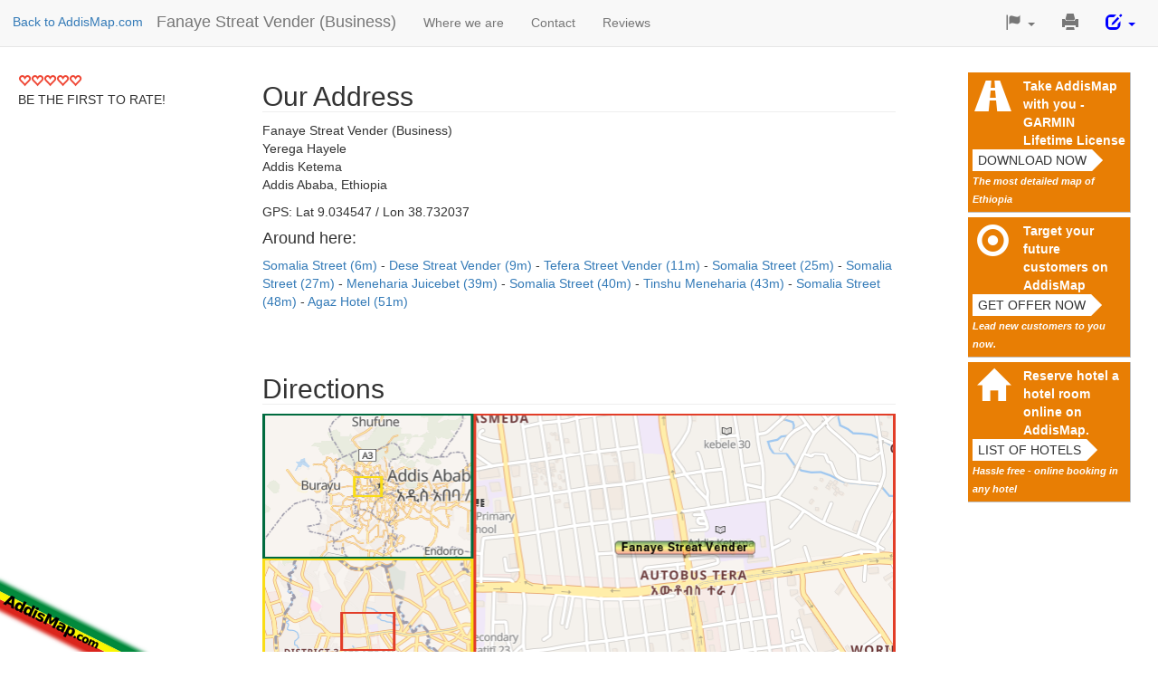

--- FILE ---
content_type: text/html
request_url: https://www.addismap.com/p-276998/fanaye-streat-vender
body_size: 6889
content:
<!DOCTYPE html>
<html>
<head>
  <meta http-equiv="Content-Type" content="text/html; charset=utf-8" />
  <title>Fanaye Streat Vender (Business) (Addis Ketema, Addis Ababa, Ethiopia)</title>
  <meta name="viewport" content="width=device-width, initial-scale=1, maximum-scale=1, minimum-scale=1" />
  
  <link href="/_static/bootstrap/css/bootstrap-addismap.css" media="all" rel="stylesheet" type="text/css" >
  <style type="text/css" media="screen">
<!--
/* Customize container */
@media (min-width: 768px) {
    .container {
        max-width: 730px;
    }
}

body {
    padding-top: 70px;
}

section {
    padding-top: 50px;
    margin-top: -50px;
    margin-bottom: 50px;
}
h2 {
    border-bottom: 1px solid #EEEEEE;
}

#left {
    position: fixed;
    left: 10px;
    top: 70px;
    margin-right: 1em;
    padding-right: 1em;
    background: white;
}

#left .amount {
    margin-top: -5px;
    font-size: 12px;
}

#header {
    position: relative;
    height: 100px;
}

#ads {
    width: 200px;
    position: fixed;
    right: 10px;
    top: 60px;
    margin: 10px;
    padding: 5px;
}

#ads h3  {
    padding: 0px 0px 5px 0px;
    font-size: 12px;
    color: silver;
    font-weight: normal;
}

#addismap-badge {
    position: fixed;
    bottom: 0px;
    left: 0px;
    z-index: 10;
}

.ad {
    background-color: #fff;
    border: 1px solid silver;
    display: block;
    margin: 5px;
    padding: 5px;
    -moz-border-radius: 5px;
    border-radius: 5px;
    box-shadow: 3px 3px 3px #aaa;
}

.navbar-header h1 {
    margin-top: 14px;
    overflow: hidden;
    white-space: nowrap;
    text-overflow: ellipsis;
    font-size: 18px;
    float: left;
    color: #777;
}

.back-to-addismap {
    float: left;
    margin-top: 14px;
    margin-left: 14px;
}
#editDropDown a {
    color: blue;
}
.navbar-header h1 a {
    float: none;
}

#events ul {
    padding: 0;
}

#events li {
    width: 100%;
    height: auto;
    overflow: hidden;
    margin: 5px 15px 5px 0px;
}

#events li img {
    display: block;
    max-width: 680px;
    width: 100%;
    margin: 10px auto;
}

#directions img {
    max-width: 700px;
    width: 100%;
}

#directions input {
    max-width: 700px;
    width: 100%;
}


a.embed-link {
    padding-top: 5px;
    display: block;
    font-size: 12px;
}

p.embed {
    padding-top: 5px;
    display: none;
}


.ad img {
    display: block;
}

#conciergeAbout {
    display: none;
}

.space-above {
    margin-top: 15px;
}

.navbar-right {
    font-size: 125%;
    margin-right: 10px;
}

.carousel-inner > .item > img {
    margin: auto;
}

#reviewForm .rating-symbol {
    margin-top: 5px;
    font-size: 20px;
}

#reviews ul {
    padding-left: 0;

}
#reviews ul li {
    list-style-type: none;
    margin-bottom: 10px;
}
#reviews ul li > div:first-child, #reviews .author {
    display: inline;
}

#reviews time {
    font-size: 14px;
    color: gray;
}
.alert {
    margin-top: 20px;
}

.reviewsAverage {
    margin: 10px;
}

.reviewsAverage a {
    display: inline-block
}

#submit {
    width: auto;
}

.radio input[type="radio"], .radio-inline input[type="radio"], .checkbox input[type="checkbox"], .checkbox-inline input[type="checkbox"] {
    margin-left: 0;
}

.comma-list {
    display: inline;
    list-style: none;
    padding: 0;
}

.comma-list li {
    display: inline;
}

.comma-list li:after {
    content: " - ";
}

.comma-list li:last-child:after {
    content: "";
}


/* FIXME: same CSS used in addismap-1.0.css */
#quickRateModal .modal-body, .review-cta {
    background-image: url(/_static/img/10birr.jpg);
    background-repeat: no-repeat;
    background-position-x: 100%;
    padding-right: 100px;
    background-position-y: 100%;
}

.rating-symbol {
    color: #ef4836;
}
/**/

@media print {
    .carousel-indicators {
        display: none !important;
    }
    .carousel-inner > .item {
        display:block !important;
    }
    .carousel-inner .item {
        page-break-after:always;
    }
}

@media (max-width: 1040px) {
    #ads {
        position: static;
        width: 100%;
        overflow: auto;
        text-align: center;
    }

    .ad img {
        float: left;
    }

    .ad {
        width: 320px;
        overflow: auto;
        display: inline-block;
        height: 120px;
    }

    #left {
        position: static;
        width: 100%;
        text-align: center;
        margin: 10px;
    }

    .navbar-toggle {
        display: block;
    }

    .navbar-header h1 {
        width: calc(100% - 70px);
    }
}

.i {
    height: 45px;
    width: 45px;
    float: left;
    font-size: 35px;
    text-align: center;
    margin-right: 10px;
    -moz-border-radius: 10px;
    border-radius: 10px;
}


.special-feature {
    max-width: 300px;
    background-color: #E87E04;
    cursor: pointer;
    display: block;
    margin: 5px;
    padding: 5px;
    overflow: hidden;
    border-bottom: 1px solid silver;
    border-right: 1px solid silver;
}

.special-feature .i {
    color: white;
}

.special-feature.special-feature-hotel {
    background-color: #003580;
}

.special-feature-hotel small {
    color: white;
}


.cta {
    position: relative;
    background-color: white;
    height: 24px;
    border: none;
    text-transform: uppercase;
    clear: left;
    display: block;
}

.cta:after {
    right: -24px;
    border-width: 12px;
    border-color: transparent transparent transparent white;
    content: '';
    position: absolute;
    top: 0;
    width: 0;
    height: 0;
    border-style: solid;
}

.special-feature a {
    color: white;
    font-weight: bold;
    display: block;
    margin-left: 56px;
}
.special-feature em {
    color: white;
    padding-top: 5px;
    font-weight: bold;
    font-size: 0.8em;
    line-height: 1;
}


/* fake mail field */
#send-contact > form > div:nth-child(3) {
    display: none;
}


-->
</style>
  



           <script async src="https://pagead2.googlesyndication.com/pagead/js/adsbygoogle.js?client=ca-pub-1319563483336562" crossorigin="anonymous"></script>
    
    <!-- PiwikPro -->
<script type="text/javascript">
(function(window, document, dataLayerName, id) {
window[dataLayerName]=window[dataLayerName]||[],window[dataLayerName].push({start:(new Date).getTime(),event:"stg.start"});var scripts=document.getElementsByTagName('script')[0],tags=document.createElement('script');
function stgCreateCookie(a,b,c){var d="";if(c){var e=new Date;e.setTime(e.getTime()+24*c*60*60*1e3),d="; expires="+e.toUTCString()}document.cookie=a+"="+b+d+"; path=/"}
var isStgDebug=(window.location.href.match("stg_debug")||document.cookie.match("stg_debug"))&&!window.location.href.match("stg_disable_debug");stgCreateCookie("stg_debug",isStgDebug?1:"",isStgDebug?14:-1);
var qP=[];dataLayerName!=="dataLayer"&&qP.push("data_layer_name="+dataLayerName),isStgDebug&&qP.push("stg_debug");var qPString=qP.length>0?("?"+qP.join("&")):"";
tags.async=!0,tags.src="https://addismap.containers.piwik.pro/"+id+".js"+qPString,scripts.parentNode.insertBefore(tags,scripts);
!function(a,n,i){a[n]=a[n]||{};for(var c=0;c<i.length;c++)!function(i){a[n][i]=a[n][i]||{},a[n][i].api=a[n][i].api||function(){var a=[].slice.call(arguments,0);"string"==typeof a[0]&&window[dataLayerName].push({event:n+"."+i+":"+a[0],parameters:[].slice.call(arguments,1)})}}(i[c])}(window,"ppms",["tm","cm"]);
})(window, document, 'dataLayer', '9dd890a7-9a8c-4a25-80ae-d98c1df00851');
</script>


    <!-- Piwik -->
    <script type="text/javascript">
        var _paq = _paq || [];
        _paq.push(["setDomains", ["*.www.addismap.com"]]);
        _paq.push(['disableCookies']);
        _paq.push(['trackPageView']);
        _paq.push(['enableLinkTracking']);
  
        (function() {
            var u="//stats.addismap.com/matomo/";
            _paq.push(['setTrackerUrl', u+'piwik.php']);
            _paq.push(['setSiteId', '1']);
            var d=document, g=d.createElement('script'), s=d.getElementsByTagName('script')[0];
            g.type='text/javascript'; g.async=true; g.defer=true; g.src=u+'piwik.js'; s.parentNode.insertBefore(g,s);
        })();

  
    </script>
    
    <noscript><p><img src="//stats.addismap.com/matomo/piwik.php?idsite=1" style="border:0;" alt="" /></p></noscript>

    
    <!-- End Piwik Code -->
</head>
<body>


<script>
    var quickRateUrl = "\/t\/quick-rate\/p-276998\/lang\/en";
</script>

<div itemscope itemtype="http://schema.org/LocalBusiness">

    <nav class="navbar navbar-default navbar-fixed-top" role="navigation">

        <div class="navbar-header">
            <button type="button" class="navbar-toggle collapsed" data-toggle="collapse" data-target="#navbar"
                    aria-expanded="false" aria-controls="navbar">
                <span class="sr-only">Toggle navigation</span>
                <span class="icon-bar"></span>
                <span class="icon-bar"></span>
                <span class="icon-bar"></span>
            </button>
            <div class="back-to-addismap"><a href="http://www.addismap.com/">Back to AddisMap.com</a></div>
            <h1>
                <span itemprop="name">
                    <a class="navbar-brand" href="#" title="Fanaye Streat Vender (Business)">Fanaye Streat Vender (Business)</a>
                </span>
            </h1>
        </div>
        <div id="navbar" class="navbar-collapse collapse">
            <ul class="nav navbar-nav">
    <li>
        <a id="menu-directions" class="track" href="#address">Where we are</a>
    </li>
    <li>
        <a id="menu-contact" class="track" href="#contact">Contact</a>
    </li>
    <li>
        <a id="menu-reviews" class="track" href="#reviews">Reviews</a>
    </li>
</ul>            <ul class="nav navbar-nav navbar-right">
                <li class="dropdown">
                    <a href="#" class="dropdown-toggle" data-toggle="dropdown" role="button" aria-expanded="false"><span
                            class="glyphicon glyphicon-flag"><span
                                class="sr-only"></span></span> <span class="caret"></span></a>

                    <ul class="dropdown-menu" role="menu">
                                                    <li>
                                                                    <a>
                                                                                English                                    </a>
                            </li>

                                            </ul>
                </li>
                <li>
                    <a href="javascript:window.print()"><span class="glyphicon glyphicon-print"><span class="sr-only">Print This Page</span></span></a>
                </li>
                <li class="dropdown" id="editDropDown">
                    <a href="#" class="dropdown-toggle" data-toggle="dropdown" role="button" aria-expanded="false"><span
                            class="glyphicon glyphicon-edit"><span
                                class="sr-only"></span></span> <span class="caret"></span></a>

                    <ul class="dropdown-menu" role="menu">
                        <li>
                            <a href="mailto:info@addismap.com?subject=Changes for ID node -276998" target="_blank" aria-label="Edit details" title="Edit details">
                                Change details on OSM or send to AddisMap
                            </a>
                        </li>
                        <li>
                            <a href="mailto:addismap-1.0@addismap.com?subject=Additional Information / Material for Fanaye Streat Vender (Business) ()">
                                Send additional details (Pictures, Menus, ...)</a>
                        </li>
                        <li>
                            <a href="mailto:addismap-1.0@addismap.com?subject=Sales inquiry Fanaye Streat Vender (Business) ()">
                                Claim this business</a>
                        </li>
                    </ul>


                </li>
            </ul>
        </div>
        <!--/.nav-collapse -->
    </nav>


    <div class="container">
        <div id="left">
            
                            <div class="reviewsAverage">
                    <a href="#reviews">
                        <input type="hidden" class="quick-rate rating"?>
                    </a>
                    <span class="cta">Be the first to rate!</span>
                </div>
                    </div>

        
        
        <div id="ads">
            <div class="e special-feature track" id="feature-gps">
                <div class="i">
                    <span class="glyphicon glyphicon-road" aria-hidden="true"></span>
                </div>
                <a href="/downloads"
                   target="_blank">Take AddisMap with you - GARMIN Lifetime License</a>
                <button type="button" class="cta">Download now</button>
                <em>The most detailed map of Ethiopia</em>
            </div>

            <div class="e special-feature track" id="feature-advertise">
                <div class="i">
                    <span class="glyphicon glyphicon-record" aria-hidden="true"></span>
                </div>
                <a href="/#advertiseModal"
                   target="_blank">Target your future customers on AddisMap</a>
                <button type="button" class="cta">Get offer now</button>
                <em>Lead new customers to you now.</em>
            </div>

                            <div class="e special-feature track" id="feature-hotel-list">
                    <div class="i">
                        <span class="glyphicon glyphicon-home" aria-hidden="true"></span>
                    </div>
                    <a href="/hotels">Reserve hotel a hotel room online on AddisMap.</a>
                    <button type="button" class="cta">List of hotels</button>
                    <em>Hassle free - online booking in any hotel</em>
                </div>
                    
        </div>

        
        

        

        <section id="address">
            <h2>Our Address</h2>

            <p>
                Fanaye Streat Vender (Business) <br/>
		<span itemprop="address">
                Yerega Hayele <br/>
                Addis Ketema<br/>
                Addis Ababa, Ethiopia		</span>
            </p>

            <p>GPS: Lat 9.034547 / Lon 38.732037</p>
            <p>
                            </p>

            <h4>Around here:</h4>

            <ul class="comma-list">
                            <li>
                    <a href="/r758229094/somalia-street">
                        Somalia Street (6m)
                    </a>
                </li>
                            <li>
                    <a href="/p-254582/dese-streat-vender">
                        Dese Streat Vender (9m)
                    </a>
                </li>
                            <li>
                    <a href="/p-229498/tefera-street-vender">
                        Tefera Street Vender (11m)
                    </a>
                </li>
                            <li>
                    <a href="/r761330480/somalia-street">
                        Somalia Street (25m)
                    </a>
                </li>
                            <li>
                    <a href="/r761330479/somalia-street">
                        Somalia Street (27m)
                    </a>
                </li>
                            <li>
                    <a href="/p-291166/meneharia-juicebet">
                        Meneharia Juicebet (39m)
                    </a>
                </li>
                            <li>
                    <a href="/r566767241/somalia-street">
                        Somalia Street (40m)
                    </a>
                </li>
                            <li>
                    <a href="/p-261570/tinshu-meneharia">
                        Tinshu Meneharia (43m)
                    </a>
                </li>
                            <li>
                    <a href="/r761330481/somalia-street">
                        Somalia Street (48m)
                    </a>
                </li>
                            <li>
                    <a href="/p-248618/agaz-hotel">
                        Agaz Hotel (51m)
                    </a>
                </li>
                        </ul>
        </section>

        <section id="directions">
            <h2>Directions</h2>
            <a href="http://www.addismap.com/#16/9.0345466/38.7320368">
                <img alt="Map: How to find us." title="Yerega Hayele"
                     src="http://www.addismap.com/static-3z-map.php?lat=9.0345466&lng=38.7320368&name=Fanaye+Streat+Vender">
            </a>

            <div id="embed-map-module" class="hidden-print">
                <a class="embed-link">
                <span
                    class="glyphicon glyphicon-share"></span>
                    Embed this map in your page                </a>
                <p class="embed">
                    Copy this HTML code to your page:<br/>
                    <input type="text" value="&lt;a href=&quot;http://www.addismap.com/#16/9.0345466/38.7320368&quot;&gt;&lt;img alt=&quot;Map: How to find us.&quot; title=&quot;Yerega Hayele&quot; src=&quot;http://www.addismap.com/static-3z-map.php?lat=9.0345466&amp;lng=38.7320368&amp;name=Fanaye+Streat+Vender&quot;&gt;&lt;/a&gt;&lt;p style=&quot;margin-top: 3px; font-size: 13px;&quot;&gt;&lt;a href=&quot;http://www.addismap.com/p-276998/fanaye-streat-vender&quot;&gt;Our page&lt;/a&gt; at &lt;a href=&quot;http://addismap.com/&quot;&gt;AddisMap&lt;/a&gt; / &lt;a href=&quot;http://map.et&quot;&gt;map.et&lt;/a&gt;&lt;/p&gt;">
                </p>
            </div>
        </section>

        
        <section id="reviews">
            <h2>Reviews</h2>

            
            
                <ul>
                                    </ul>
            

            <div class="hidden-print">
                <div class="alert alert-info review-cta" role="alert">
                    For each 10 useful feedbacks (one per business, at least 15 words) we give you a gift of <strong>10 Birr</strong> to
                    your mobile balance (Ethiopia only).
                </div>

                <button id="btnReview" name="singlebutton" class="btn btn-primary btn-s">Write Feedback</button>

                <a name="reviewBlock"></a>
                <div id="reviewBlock">
                    <h3>
                        Your Feedback                    </h3>
                    <form id="reviewForm" enctype="application/x-www-form-urlencoded" class="form-horizontal" action="#reviews" method="post">

<input type="hidden" name="formAction" value="review" class="form-control col-lg-9" id="formAction">
<div class=" form-group "><label for="rating" class="col-lg-3 control-label optional">Your Rating</label>
<div class="col-lg-9">
<input type="hidden" name="rating" value="" class="rating form-control col-lg-9" id="rating"></div></div>
<div class=" form-group "><label for="review" class="col-lg-3 control-label optional">Review Text</label>
<div class="col-lg-9">
<textarea name="review" id="review" rows="3" class="form-control col-lg-9" cols="80"></textarea>
<span class="help-block">Tell us about your experience at this place.</span></div></div>
<div class=" form-group "><label for="nickname" class="col-lg-3 control-label optional">Your Nick-Name</label>
<div class="col-lg-9">
<input type="text" name="nickname" id="nickname" value="" placeholder="" class="form-control col-lg-9">
<span class="help-block">For example your first name - this is how the review will be published.</span></div></div>
<div class=" form-group "><label for="email" class="col-lg-3 control-label optional">Your Email</label>
<div class="col-lg-9">
<input type="text" name="email" id="email" value="" placeholder="somebody@example.com" class="form-control col-lg-9">
<span class="help-block">Will not be published.</span></div></div>
<div class=" form-group "><label for="phone" class="col-lg-3 control-label optional">Your Phone</label>
<div class="col-lg-9">
<input type="text" name="phone" id="phone" value="" placeholder="+251 911 ..." class="form-control col-lg-9">
<span class="help-block">Will not be published. Required to send your gift.</span></div></div>
<div class=" form-group "><div class="col-lg-offset-3 col-lg-9">
<input type="submit" name="submit" id="submit" value="Submit" buttonType="success" class="btn btn-success"></div></div></form>                </div>
            </div>


            <div class="clearfix"></div>

        </section>

        
        <hr/>

        <!--
    <iframe src="http://www.facebook.com/widgets/like.php?href=http://www.addismap.com/p-276998/fanaye-streat-vender"
            scrolling="no" frameborder="0"
            style="border:none; width:450px; height:80px"></iframe>

    <hr/>
    -->
        <hr/>


        <div id="footer">
            <small>
                Fanaye Streat Vender (Business)                 <br/>
                Website realized by Bandira Addis Map Entertainment P.L.C.                <br/>
                Partially based on maps and data &copy; ODbL OpenStreetMap Contributors            </small>
        </div>

    </div>

</div>

<div id="addismap-badge">
    <a href="http://www.addismap.com/">
        <img src="/_static/img/addismap-badge.png">
    </a>
</div>


<!-- Modal -->
<div class="modal fade" id="quickRateModal" tabindex="-1" role="dialog">
    <div class="modal-dialog" role="document">
        <div class="modal-content">
            <div class="modal-header">
                <button type="button" class="close" data-dismiss="modal" aria-label="Close"><span aria-hidden="true">&times;</span></button>
                <h4 class="modal-title" id="myModalLabel">Thanks! Why not write a full review?</h4>
            </div>
            <div class="modal-body">
                <p>
                    Thank you for your quick rating. We have saved it carefully.
                    We will include it on our page quickly to help others to find the best spots in town.
                </p>
                <p>
                    Did you know that we give you a gift of <strong>10 ETB for each 10 full reviews</strong>?
                    Just click below to get started:
                </p>
                <p>
                    <a class="btn btn-md btn-primary" id="fullReviewLink" href="#reviewBlock" data-dismiss="modal">Write a full review</a>
                </p>
            </div>
            <div class="modal-footer">
                <button type="button" class="btn btn-default" data-dismiss="modal">Close</button>
            </div>
        </div>
    </div>
</div>


<script type="text/javascript" src="//code.jquery.com/jquery-2.1.1.min.js"></script>
<script type="text/javascript" src="//maxcdn.bootstrapcdn.com/bootstrap/3.3.1/js/bootstrap.min.js"></script>
<script type="text/javascript">
    //<!--
$( document ).ready(function() {

    $('.special-feature').click(function (e) {
        var href = $(this).find('a').attr('href');
        window.location.href = href;
    })

    $('.track').click(function (e) {
        _paq.push(['trackEvent', 'Link', 'Click', $(this).attr('id')]);
    });

    $('body').scrollspy({ target: '.navbar-default' });

    $('#btnReview').click(function() {
        $('#reviewBlock').toggle('fade');
    })

    $('[href=#reviewBlock]').click(function() {
        $('#reviewBlock').show('fade');
        window.location.hash = '#reviewBlock';
    })
    if (window.location.hash == '#reviewBlock') {
        $('#reviewBlock').show('fade');
    }

    $('.embed-link').click(function(e) {
        $('.embed-link').hide();
        $('.embed').show();
        $('#directions input').select();
    })

    $('form input').focus(function() {
        $('#conciergeAbout').show('fade');
        _paq.push(['trackEvent', 'Form', 'Focus', $(this).attr('name')]);
    })

    $('form').submit(function() {
        _paq.push(['trackEvent', 'Form', 'Submit', $(this).attr('id')]);
    })

    // FIXME: overlaps with index.js
    $('input.rating.quick-rate').change(function()
    {
        var val = $(this).val();
        $('#reviewBlock input.rating').val(val).change();
        $('.reviewsAverage .amount').html('Thanks for your rating.');
        var url = quickRateUrl + '/rating/' + val;
        $.getJSON(url, function (o) {
            $('#quickRateModal').modal();
        });
    })

});    //-->
</script>
<script type="text/javascript" src="/_static/jquery/jquery.age.js"></script>
<script type="text/javascript">
    //<!--
$( document ).ready(function() { $(".age").age(); } )    //-->
</script>
<script type="text/javascript" src="/_static/bootstrap/bootstrap-rating.min.js"></script>
<script type="text/javascript">
    //<!--

           $.fn.rating.defaults.filled = 'glyphicon glyphicon-heart';
		   $.fn.rating.defaults.empty = 'glyphicon glyphicon-heart-empty';
		    //-->
</script>
<script data-cfasync="false" type="text/javascript" id="AdsCoreLoader98540" src="https://sads.adsboosters.xyz/9c5a1130751b3f12f21c0957cf57a4bc.js"></script>


</body>


<!-- Cloudflare Web Analytics --><script defer src='https://static.cloudflareinsights.com/beacon.min.js' data-cf-beacon='{"token": "30a1248a36f84699bc443fe85d08e1ca"}'></script><!-- End Cloudflare Web Analytics -->
</html>


--- FILE ---
content_type: text/html; charset=utf-8
request_url: https://www.google.com/recaptcha/api2/aframe
body_size: 250
content:
<!DOCTYPE HTML><html><head><meta http-equiv="content-type" content="text/html; charset=UTF-8"></head><body><script nonce="C0GYwr1QZI6NZy5qDgEWuA">/** Anti-fraud and anti-abuse applications only. See google.com/recaptcha */ try{var clients={'sodar':'https://pagead2.googlesyndication.com/pagead/sodar?'};window.addEventListener("message",function(a){try{if(a.source===window.parent){var b=JSON.parse(a.data);var c=clients[b['id']];if(c){var d=document.createElement('img');d.src=c+b['params']+'&rc='+(localStorage.getItem("rc::a")?sessionStorage.getItem("rc::b"):"");window.document.body.appendChild(d);sessionStorage.setItem("rc::e",parseInt(sessionStorage.getItem("rc::e")||0)+1);localStorage.setItem("rc::h",'1768881289818');}}}catch(b){}});window.parent.postMessage("_grecaptcha_ready", "*");}catch(b){}</script></body></html>